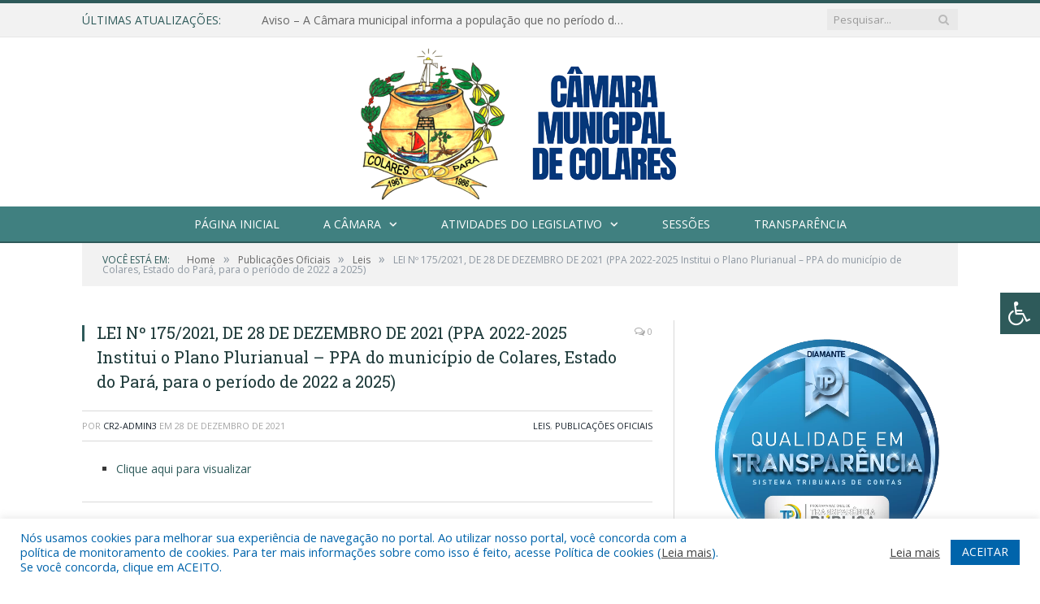

--- FILE ---
content_type: text/html; charset=UTF-8
request_url: https://camaradecolares.pa.gov.br/lei-no-175-2021-de-28-de-dezembro-de-2021-ppa-2022-2025-institui-o-plano-plurianual-ppa-do-municipio-de-colares-estado-do-para-para-o-periodo-de-2022-a-2025/
body_size: 15614
content:

<!DOCTYPE html>

<!--[if IE 8]> <html class="ie ie8" lang="pt-BR"> <![endif]-->
<!--[if IE 9]> <html class="ie ie9" lang="pt-BR"> <![endif]-->
<!--[if gt IE 9]><!--> <html lang="pt-BR"> <!--<![endif]-->

<head>


<meta charset="UTF-8" />


 
<meta name="viewport" content="width=device-width, initial-scale=1" />
<link rel="pingback" href="https://camaradecolares.pa.gov.br/xmlrpc.php" />
	
<link rel="shortcut icon" href="https://camarapreviapa.cr2.site/wp-content/uploads/2020/03/favicon-cr2.png" />	

<link rel="apple-touch-icon-precomposed" href="https://camarapreviapa.cr2.site/wp-content/uploads/2020/03/favicon-cr2.png" />
	
<meta name='robots' content='index, follow, max-image-preview:large, max-snippet:-1, max-video-preview:-1' />

	<!-- This site is optimized with the Yoast SEO plugin v25.5 - https://yoast.com/wordpress/plugins/seo/ -->
	<title>LEI Nº 175/2021, DE 28 DE DEZEMBRO DE 2021 (PPA 2022-2025 Institui o Plano Plurianual - PPA do município de Colares, Estado do Pará, para o período de 2022 a 2025) - Câmara Municipal de Colares</title>
	<link rel="canonical" href="https://camaradecolares.pa.gov.br/lei-no-175-2021-de-28-de-dezembro-de-2021-ppa-2022-2025-institui-o-plano-plurianual-ppa-do-municipio-de-colares-estado-do-para-para-o-periodo-de-2022-a-2025/" />
	<meta property="og:locale" content="pt_BR" />
	<meta property="og:type" content="article" />
	<meta property="og:title" content="LEI Nº 175/2021, DE 28 DE DEZEMBRO DE 2021 (PPA 2022-2025 Institui o Plano Plurianual - PPA do município de Colares, Estado do Pará, para o período de 2022 a 2025) - Câmara Municipal de Colares" />
	<meta property="og:description" content="Clique aqui para visualizar" />
	<meta property="og:url" content="https://camaradecolares.pa.gov.br/lei-no-175-2021-de-28-de-dezembro-de-2021-ppa-2022-2025-institui-o-plano-plurianual-ppa-do-municipio-de-colares-estado-do-para-para-o-periodo-de-2022-a-2025/" />
	<meta property="og:site_name" content="Câmara Municipal de Colares" />
	<meta property="article:published_time" content="2021-12-28T10:41:16+00:00" />
	<meta property="article:modified_time" content="2022-05-23T12:33:09+00:00" />
	<meta property="og:image" content="https://camaradecolares.pa.gov.br/wp-content/uploads/2022/04/Sem-imagem-colorido-CM-COLARES.png" />
	<meta property="og:image:width" content="1024" />
	<meta property="og:image:height" content="768" />
	<meta property="og:image:type" content="image/png" />
	<meta name="author" content="CR2-admin3" />
	<meta name="twitter:label1" content="Escrito por" />
	<meta name="twitter:data1" content="CR2-admin3" />
	<script type="application/ld+json" class="yoast-schema-graph">{"@context":"https://schema.org","@graph":[{"@type":"WebPage","@id":"https://camaradecolares.pa.gov.br/lei-no-175-2021-de-28-de-dezembro-de-2021-ppa-2022-2025-institui-o-plano-plurianual-ppa-do-municipio-de-colares-estado-do-para-para-o-periodo-de-2022-a-2025/","url":"https://camaradecolares.pa.gov.br/lei-no-175-2021-de-28-de-dezembro-de-2021-ppa-2022-2025-institui-o-plano-plurianual-ppa-do-municipio-de-colares-estado-do-para-para-o-periodo-de-2022-a-2025/","name":"LEI Nº 175/2021, DE 28 DE DEZEMBRO DE 2021 (PPA 2022-2025 Institui o Plano Plurianual - PPA do município de Colares, Estado do Pará, para o período de 2022 a 2025) - Câmara Municipal de Colares","isPartOf":{"@id":"https://camaradecolares.pa.gov.br/#website"},"datePublished":"2021-12-28T10:41:16+00:00","dateModified":"2022-05-23T12:33:09+00:00","author":{"@id":"https://camaradecolares.pa.gov.br/#/schema/person/3926a903815245d72a2058fcca2d22d3"},"inLanguage":"pt-BR","potentialAction":[{"@type":"ReadAction","target":["https://camaradecolares.pa.gov.br/lei-no-175-2021-de-28-de-dezembro-de-2021-ppa-2022-2025-institui-o-plano-plurianual-ppa-do-municipio-de-colares-estado-do-para-para-o-periodo-de-2022-a-2025/"]}]},{"@type":"WebSite","@id":"https://camaradecolares.pa.gov.br/#website","url":"https://camaradecolares.pa.gov.br/","name":"Câmara Municipal de Colares","description":"Site oficial da Câmara Municipal de Colares","potentialAction":[{"@type":"SearchAction","target":{"@type":"EntryPoint","urlTemplate":"https://camaradecolares.pa.gov.br/?s={search_term_string}"},"query-input":{"@type":"PropertyValueSpecification","valueRequired":true,"valueName":"search_term_string"}}],"inLanguage":"pt-BR"},{"@type":"Person","@id":"https://camaradecolares.pa.gov.br/#/schema/person/3926a903815245d72a2058fcca2d22d3","name":"CR2-admin3","image":{"@type":"ImageObject","inLanguage":"pt-BR","@id":"https://camaradecolares.pa.gov.br/#/schema/person/image/","url":"https://secure.gravatar.com/avatar/281ba2eb7b6ffab3db75ec19ad7628f812a0c1c8a4de4dcf9fa19dc2ebf6b988?s=96&d=mm&r=g","contentUrl":"https://secure.gravatar.com/avatar/281ba2eb7b6ffab3db75ec19ad7628f812a0c1c8a4de4dcf9fa19dc2ebf6b988?s=96&d=mm&r=g","caption":"CR2-admin3"},"url":"https://camaradecolares.pa.gov.br/author/cr2-admin3/"}]}</script>
	<!-- / Yoast SEO plugin. -->


<link rel='dns-prefetch' href='//maxcdn.bootstrapcdn.com' />
<link rel='dns-prefetch' href='//fonts.googleapis.com' />
<link rel="alternate" type="application/rss+xml" title="Feed para Câmara Municipal de Colares &raquo;" href="https://camaradecolares.pa.gov.br/feed/" />
<link rel="alternate" type="application/rss+xml" title="Feed de comentários para Câmara Municipal de Colares &raquo;" href="https://camaradecolares.pa.gov.br/comments/feed/" />
<link rel="alternate" title="oEmbed (JSON)" type="application/json+oembed" href="https://camaradecolares.pa.gov.br/wp-json/oembed/1.0/embed?url=https%3A%2F%2Fcamaradecolares.pa.gov.br%2Flei-no-175-2021-de-28-de-dezembro-de-2021-ppa-2022-2025-institui-o-plano-plurianual-ppa-do-municipio-de-colares-estado-do-para-para-o-periodo-de-2022-a-2025%2F" />
<link rel="alternate" title="oEmbed (XML)" type="text/xml+oembed" href="https://camaradecolares.pa.gov.br/wp-json/oembed/1.0/embed?url=https%3A%2F%2Fcamaradecolares.pa.gov.br%2Flei-no-175-2021-de-28-de-dezembro-de-2021-ppa-2022-2025-institui-o-plano-plurianual-ppa-do-municipio-de-colares-estado-do-para-para-o-periodo-de-2022-a-2025%2F&#038;format=xml" />
<style id='wp-img-auto-sizes-contain-inline-css' type='text/css'>
img:is([sizes=auto i],[sizes^="auto," i]){contain-intrinsic-size:3000px 1500px}
/*# sourceURL=wp-img-auto-sizes-contain-inline-css */
</style>
<style id='wp-emoji-styles-inline-css' type='text/css'>

	img.wp-smiley, img.emoji {
		display: inline !important;
		border: none !important;
		box-shadow: none !important;
		height: 1em !important;
		width: 1em !important;
		margin: 0 0.07em !important;
		vertical-align: -0.1em !important;
		background: none !important;
		padding: 0 !important;
	}
/*# sourceURL=wp-emoji-styles-inline-css */
</style>
<style id='wp-block-library-inline-css' type='text/css'>
:root{--wp-block-synced-color:#7a00df;--wp-block-synced-color--rgb:122,0,223;--wp-bound-block-color:var(--wp-block-synced-color);--wp-editor-canvas-background:#ddd;--wp-admin-theme-color:#007cba;--wp-admin-theme-color--rgb:0,124,186;--wp-admin-theme-color-darker-10:#006ba1;--wp-admin-theme-color-darker-10--rgb:0,107,160.5;--wp-admin-theme-color-darker-20:#005a87;--wp-admin-theme-color-darker-20--rgb:0,90,135;--wp-admin-border-width-focus:2px}@media (min-resolution:192dpi){:root{--wp-admin-border-width-focus:1.5px}}.wp-element-button{cursor:pointer}:root .has-very-light-gray-background-color{background-color:#eee}:root .has-very-dark-gray-background-color{background-color:#313131}:root .has-very-light-gray-color{color:#eee}:root .has-very-dark-gray-color{color:#313131}:root .has-vivid-green-cyan-to-vivid-cyan-blue-gradient-background{background:linear-gradient(135deg,#00d084,#0693e3)}:root .has-purple-crush-gradient-background{background:linear-gradient(135deg,#34e2e4,#4721fb 50%,#ab1dfe)}:root .has-hazy-dawn-gradient-background{background:linear-gradient(135deg,#faaca8,#dad0ec)}:root .has-subdued-olive-gradient-background{background:linear-gradient(135deg,#fafae1,#67a671)}:root .has-atomic-cream-gradient-background{background:linear-gradient(135deg,#fdd79a,#004a59)}:root .has-nightshade-gradient-background{background:linear-gradient(135deg,#330968,#31cdcf)}:root .has-midnight-gradient-background{background:linear-gradient(135deg,#020381,#2874fc)}:root{--wp--preset--font-size--normal:16px;--wp--preset--font-size--huge:42px}.has-regular-font-size{font-size:1em}.has-larger-font-size{font-size:2.625em}.has-normal-font-size{font-size:var(--wp--preset--font-size--normal)}.has-huge-font-size{font-size:var(--wp--preset--font-size--huge)}.has-text-align-center{text-align:center}.has-text-align-left{text-align:left}.has-text-align-right{text-align:right}.has-fit-text{white-space:nowrap!important}#end-resizable-editor-section{display:none}.aligncenter{clear:both}.items-justified-left{justify-content:flex-start}.items-justified-center{justify-content:center}.items-justified-right{justify-content:flex-end}.items-justified-space-between{justify-content:space-between}.screen-reader-text{border:0;clip-path:inset(50%);height:1px;margin:-1px;overflow:hidden;padding:0;position:absolute;width:1px;word-wrap:normal!important}.screen-reader-text:focus{background-color:#ddd;clip-path:none;color:#444;display:block;font-size:1em;height:auto;left:5px;line-height:normal;padding:15px 23px 14px;text-decoration:none;top:5px;width:auto;z-index:100000}html :where(.has-border-color){border-style:solid}html :where([style*=border-top-color]){border-top-style:solid}html :where([style*=border-right-color]){border-right-style:solid}html :where([style*=border-bottom-color]){border-bottom-style:solid}html :where([style*=border-left-color]){border-left-style:solid}html :where([style*=border-width]){border-style:solid}html :where([style*=border-top-width]){border-top-style:solid}html :where([style*=border-right-width]){border-right-style:solid}html :where([style*=border-bottom-width]){border-bottom-style:solid}html :where([style*=border-left-width]){border-left-style:solid}html :where(img[class*=wp-image-]){height:auto;max-width:100%}:where(figure){margin:0 0 1em}html :where(.is-position-sticky){--wp-admin--admin-bar--position-offset:var(--wp-admin--admin-bar--height,0px)}@media screen and (max-width:600px){html :where(.is-position-sticky){--wp-admin--admin-bar--position-offset:0px}}
/*wp_block_styles_on_demand_placeholder:696c50e5ef722*/
/*# sourceURL=wp-block-library-inline-css */
</style>
<style id='classic-theme-styles-inline-css' type='text/css'>
/*! This file is auto-generated */
.wp-block-button__link{color:#fff;background-color:#32373c;border-radius:9999px;box-shadow:none;text-decoration:none;padding:calc(.667em + 2px) calc(1.333em + 2px);font-size:1.125em}.wp-block-file__button{background:#32373c;color:#fff;text-decoration:none}
/*# sourceURL=/wp-includes/css/classic-themes.min.css */
</style>
<link rel='stylesheet' id='cookie-law-info-css' href='https://camaradecolares.pa.gov.br/wp-content/plugins/cookie-law-info/legacy/public/css/cookie-law-info-public.css?ver=3.3.1' type='text/css' media='all' />
<link rel='stylesheet' id='cookie-law-info-gdpr-css' href='https://camaradecolares.pa.gov.br/wp-content/plugins/cookie-law-info/legacy/public/css/cookie-law-info-gdpr.css?ver=3.3.1' type='text/css' media='all' />
<link rel='stylesheet' id='page-list-style-css' href='https://camaradecolares.pa.gov.br/wp-content/plugins/page-list/css/page-list.css?ver=5.7' type='text/css' media='all' />
<link rel='stylesheet' id='fontawsome-css' href='//maxcdn.bootstrapcdn.com/font-awesome/4.6.3/css/font-awesome.min.css?ver=1.0.5' type='text/css' media='all' />
<link rel='stylesheet' id='sogo_accessibility-css' href='https://camaradecolares.pa.gov.br/wp-content/plugins/sogo-accessibility/public/css/sogo-accessibility-public.css?ver=1.0.5' type='text/css' media='all' />
<link rel='stylesheet' id='wp-polls-css' href='https://camaradecolares.pa.gov.br/wp-content/plugins/wp-polls/polls-css.css?ver=2.77.3' type='text/css' media='all' />
<style id='wp-polls-inline-css' type='text/css'>
.wp-polls .pollbar {
	margin: 1px;
	font-size: 6px;
	line-height: 8px;
	height: 8px;
	background-image: url('https://camaradecolares.pa.gov.br/wp-content/plugins/wp-polls/images/default/pollbg.gif');
	border: 1px solid #c8c8c8;
}

/*# sourceURL=wp-polls-inline-css */
</style>
<link rel='stylesheet' id='smartmag-fonts-css' href='https://fonts.googleapis.com/css?family=Open+Sans:400,400Italic,600,700|Roboto+Slab|Merriweather:300italic&#038;subset' type='text/css' media='all' />
<link rel='stylesheet' id='smartmag-core-css' href='https://camaradecolares.pa.gov.br/wp-content/themes/cr2-v3/style.css?ver=2.6.1' type='text/css' media='all' />
<link rel='stylesheet' id='smartmag-responsive-css' href='https://camaradecolares.pa.gov.br/wp-content/themes/cr2-v3/css/responsive.css?ver=2.6.1' type='text/css' media='all' />
<link rel='stylesheet' id='pretty-photo-css' href='https://camaradecolares.pa.gov.br/wp-content/themes/cr2-v3/css/prettyPhoto.css?ver=2.6.1' type='text/css' media='all' />
<link rel='stylesheet' id='smartmag-font-awesome-css' href='https://camaradecolares.pa.gov.br/wp-content/themes/cr2-v3/css/fontawesome/css/font-awesome.min.css?ver=2.6.1' type='text/css' media='all' />
<link rel='stylesheet' id='custom-css-css' href='https://camaradecolares.pa.gov.br/?bunyad_custom_css=1&#038;ver=6.9' type='text/css' media='all' />
<script type="text/javascript" src="https://camaradecolares.pa.gov.br/wp-includes/js/jquery/jquery.min.js?ver=3.7.1" id="jquery-core-js"></script>
<script type="text/javascript" src="https://camaradecolares.pa.gov.br/wp-includes/js/jquery/jquery-migrate.min.js?ver=3.4.1" id="jquery-migrate-js"></script>
<script type="text/javascript" id="cookie-law-info-js-extra">
/* <![CDATA[ */
var Cli_Data = {"nn_cookie_ids":[],"cookielist":[],"non_necessary_cookies":[],"ccpaEnabled":"","ccpaRegionBased":"","ccpaBarEnabled":"","strictlyEnabled":["necessary","obligatoire"],"ccpaType":"gdpr","js_blocking":"1","custom_integration":"","triggerDomRefresh":"","secure_cookies":""};
var cli_cookiebar_settings = {"animate_speed_hide":"500","animate_speed_show":"500","background":"#FFF","border":"#b1a6a6c2","border_on":"","button_1_button_colour":"#61a229","button_1_button_hover":"#4e8221","button_1_link_colour":"#fff","button_1_as_button":"1","button_1_new_win":"","button_2_button_colour":"#333","button_2_button_hover":"#292929","button_2_link_colour":"#444","button_2_as_button":"","button_2_hidebar":"","button_3_button_colour":"#dedfe0","button_3_button_hover":"#b2b2b3","button_3_link_colour":"#333333","button_3_as_button":"1","button_3_new_win":"","button_4_button_colour":"#dedfe0","button_4_button_hover":"#b2b2b3","button_4_link_colour":"#333333","button_4_as_button":"1","button_7_button_colour":"#0064ab","button_7_button_hover":"#005089","button_7_link_colour":"#fff","button_7_as_button":"1","button_7_new_win":"","font_family":"inherit","header_fix":"","notify_animate_hide":"1","notify_animate_show":"","notify_div_id":"#cookie-law-info-bar","notify_position_horizontal":"right","notify_position_vertical":"bottom","scroll_close":"","scroll_close_reload":"","accept_close_reload":"","reject_close_reload":"","showagain_tab":"","showagain_background":"#fff","showagain_border":"#000","showagain_div_id":"#cookie-law-info-again","showagain_x_position":"100px","text":"#0064ab","show_once_yn":"","show_once":"10000","logging_on":"","as_popup":"","popup_overlay":"1","bar_heading_text":"","cookie_bar_as":"banner","popup_showagain_position":"bottom-right","widget_position":"left"};
var log_object = {"ajax_url":"https://camaradecolares.pa.gov.br/wp-admin/admin-ajax.php"};
//# sourceURL=cookie-law-info-js-extra
/* ]]> */
</script>
<script type="text/javascript" src="https://camaradecolares.pa.gov.br/wp-content/plugins/cookie-law-info/legacy/public/js/cookie-law-info-public.js?ver=3.3.1" id="cookie-law-info-js"></script>
<script type="text/javascript" src="https://camaradecolares.pa.gov.br/wp-content/themes/cr2-v3/js/jquery.prettyPhoto.js?ver=6.9" id="pretty-photo-smartmag-js"></script>
<script type="text/javascript" src="https://camaradecolares.pa.gov.br/wp-content/plugins/maxbuttons-pro-2.5.1/js/maxbuttons.js?ver=6.9" id="maxbuttons-js-js"></script>
<link rel="https://api.w.org/" href="https://camaradecolares.pa.gov.br/wp-json/" /><link rel="alternate" title="JSON" type="application/json" href="https://camaradecolares.pa.gov.br/wp-json/wp/v2/posts/2487" /><link rel="EditURI" type="application/rsd+xml" title="RSD" href="https://camaradecolares.pa.gov.br/xmlrpc.php?rsd" />
<meta name="generator" content="WordPress 6.9" />
<link rel='shortlink' href='https://camaradecolares.pa.gov.br/?p=2487' />
	<style>.main-featured .row { opacity: 1; }.no-display {
    will-change: opacity;
    opacity: 1;
}</style>
<!--[if lt IE 9]>
<script src="https://camaradecolares.pa.gov.br/wp-content/themes/cr2-v3/js/html5.js" type="text/javascript"></script>
<![endif]-->

</head>


<body data-rsssl=1 class="wp-singular post-template-default single single-post postid-2487 single-format-standard wp-theme-cr2-v3 page-builder right-sidebar full has-nav-dark has-nav-full">

<div class="main-wrap">

	
	
	<div class="top-bar">

		<div class="wrap">
			<section class="top-bar-content cf">
			
								<div class="trending-ticker">
					<span class="heading">Últimas atualizações:</span>

					<ul>
												
												
							<li><a href="https://camaradecolares.pa.gov.br/aviso-a-camara-municipal-informa-a-populacao-que-no-periodo-de-22-a-31-de-dezembro-o-horario-de-funcionamento-sera-excepcionalmente-das-8h-as-11h/" title="Aviso &#8211; A Câmara municipal informa a população que no período de 22 a 31 de dezembro, o horário de funcionamento será excepcionalmente das 8h às 11H">Aviso &#8211; A Câmara municipal informa a população que no período de 22 a 31 de dezembro, o horário de funcionamento será excepcionalmente das 8h às 11H</a></li>
						
												
							<li><a href="https://camaradecolares.pa.gov.br/emerson-augusto-barata-ferreira/" title="Emerson Augusto Barata Ferreira">Emerson Augusto Barata Ferreira</a></li>
						
												
							<li><a href="https://camaradecolares.pa.gov.br/vanize-sales-soeiro-2/" title="Vanize Sales Soeiro">Vanize Sales Soeiro</a></li>
						
												
							<li><a href="https://camaradecolares.pa.gov.br/jideon-soares-do-nascimento/" title="Jideon Soares do Nascimento">Jideon Soares do Nascimento</a></li>
						
												
							<li><a href="https://camaradecolares.pa.gov.br/wladimir-conceicao-costa-2/" title="Wladimir Conceição Costa">Wladimir Conceição Costa</a></li>
						
												
							<li><a href="https://camaradecolares.pa.gov.br/renan-magalhaes-da-silva/" title="Renan Magalhães da Silva">Renan Magalhães da Silva</a></li>
						
												
							<li><a href="https://camaradecolares.pa.gov.br/marcos-jorge-siqueira-dos-santos-2/" title="Marcos Jorge Siqueira dos Santos">Marcos Jorge Siqueira dos Santos</a></li>
						
												
							<li><a href="https://camaradecolares.pa.gov.br/elson-monteiro-palheta/" title="Elson Monteiro Palheta">Elson Monteiro Palheta</a></li>
						
												
											</ul>
				</div>
				
									
					
		<div class="search">
			<form role="search" action="https://camaradecolares.pa.gov.br/" method="get">
				<input type="text" name="s" class="query" value="" placeholder="Pesquisar..."/>
				<button class="search-button" type="submit"><i class="fa fa-search"></i></button>
			</form>
		</div> <!-- .search -->					
				
								
			</section>
		</div>
		
	</div>
	
	<div id="main-head" class="main-head">
		
		<div class="wrap">
			
			
			<header class="centered">
			
				<div class="title">
							<a href="https://camaradecolares.pa.gov.br/" title="Câmara Municipal de Colares" rel="home" class">
		
														
								
				<img src="https://camaradecolares.pa.gov.br/wp-content/uploads/2025/05/criacao-logo-camara-2025.png" class="logo-image" alt="Câmara Municipal de Colares"  />
					 
						
		</a>				</div>
				
								
			</header>
				
							
		</div>
		
		
<div class="navigation-wrap cf" data-sticky-nav="1" data-sticky-type="normal">

	<nav class="navigation cf nav-center nav-full nav-dark">
	
		<div class="wrap">
		
			<div class="mobile" data-type="classic" data-search="1">
				<a href="#" class="selected">
					<span class="text">Menu</span><span class="current"></span> <i class="hamburger fa fa-bars"></i>
				</a>
			</div>
			
			<div class="menu-novo-menu-container"><ul id="menu-novo-menu" class="menu accessibility_menu"><li id="menu-item-2258" class="menu-item menu-item-type-post_type menu-item-object-page menu-item-home menu-item-2258"><a href="https://camaradecolares.pa.gov.br/">Página Inicial</a></li>
<li id="menu-item-837" class="menu-item menu-item-type-post_type menu-item-object-page menu-item-has-children menu-item-837"><a href="https://camaradecolares.pa.gov.br/a-camara/">A Câmara</a>
<ul class="sub-menu">
	<li id="menu-item-10021" class="menu-item menu-item-type-custom menu-item-object-custom menu-item-10021"><a target="_blank" href="https://www.portalcr2.com.br/agenda-externa/agenda-cm-colares">Agenda do Presidente</a></li>
	<li id="menu-item-10019" class="menu-item menu-item-type-custom menu-item-object-custom menu-item-10019"><a target="_blank" href="https://www.portalcr2.com.br/comissoes/comissoes-cm-colares">Comissões</a></li>
	<li id="menu-item-10018" class="menu-item menu-item-type-custom menu-item-object-custom menu-item-10018"><a target="_blank" href="https://www.portalcr2.com.br/estrutura-camara/-cm-colares">Estrutura Organizacional</a></li>
	<li id="menu-item-10020" class="menu-item menu-item-type-custom menu-item-object-custom menu-item-10020"><a target="_blank" href="https://www.portalcr2.com.br/mesa-diretora/mesa-diretora-cm-colares">Mesa Diretora</a></li>
	<li id="menu-item-10017" class="menu-item menu-item-type-custom menu-item-object-custom menu-item-10017"><a target="_blank" href="https://www.portalcr2.com.br/estrutura-camara/-cm-colares">Regimento Interno</a></li>
	<li id="menu-item-10016" class="menu-item menu-item-type-custom menu-item-object-custom menu-item-10016"><a target="_blank" href="https://www.portalcr2.com.br/parlamentares/parlamentares-cm-colares">Vereadores(as)</a></li>
</ul>
</li>
<li id="menu-item-10011" class="menu-item menu-item-type-custom menu-item-object-custom menu-item-has-children menu-item-10011"><a href="#">Atividades do Legislativo</a>
<ul class="sub-menu">
	<li id="menu-item-10012" class="menu-item menu-item-type-custom menu-item-object-custom menu-item-10012"><a target="_blank" href="https://www.portalcr2.com.br/documento-administrativo/documentos-admin-cm-colares">Documentos Administrativos</a></li>
	<li id="menu-item-10013" class="menu-item menu-item-type-custom menu-item-object-custom menu-item-10013"><a target="_blank" href="https://www.portalcr2.com.br/materias-legislativas/materias-legislativas-cm-colares">Matérias Legislativas</a></li>
	<li id="menu-item-10014" class="menu-item menu-item-type-custom menu-item-object-custom menu-item-10014"><a target="_blank" href="https://www.portalcr2.com.br/normas-juridicas/normas-juridicas-cm-colares">Normas Jurídicas</a></li>
</ul>
</li>
<li id="menu-item-10015" class="menu-item menu-item-type-custom menu-item-object-custom menu-item-10015"><a target="_blank" href="https://www.portalcr2.com.br/sessoes/sessoes-cm-colares">Sessões</a></li>
<li id="menu-item-1355" class="menu-item menu-item-type-post_type menu-item-object-page menu-item-1355"><a href="https://camaradecolares.pa.gov.br/portal-da-transparencia/">Transparência</a></li>
</ul></div>			
						
				<div class="mobile-menu-container"><ul id="menu-novo-menu-1" class="menu mobile-menu accessibility_menu"><li class="menu-item menu-item-type-post_type menu-item-object-page menu-item-home menu-item-2258"><a href="https://camaradecolares.pa.gov.br/">Página Inicial</a></li>
<li class="menu-item menu-item-type-post_type menu-item-object-page menu-item-has-children menu-item-837"><a href="https://camaradecolares.pa.gov.br/a-camara/">A Câmara</a>
<ul class="sub-menu">
	<li class="menu-item menu-item-type-custom menu-item-object-custom menu-item-10021"><a target="_blank" href="https://www.portalcr2.com.br/agenda-externa/agenda-cm-colares">Agenda do Presidente</a></li>
	<li class="menu-item menu-item-type-custom menu-item-object-custom menu-item-10019"><a target="_blank" href="https://www.portalcr2.com.br/comissoes/comissoes-cm-colares">Comissões</a></li>
	<li class="menu-item menu-item-type-custom menu-item-object-custom menu-item-10018"><a target="_blank" href="https://www.portalcr2.com.br/estrutura-camara/-cm-colares">Estrutura Organizacional</a></li>
	<li class="menu-item menu-item-type-custom menu-item-object-custom menu-item-10020"><a target="_blank" href="https://www.portalcr2.com.br/mesa-diretora/mesa-diretora-cm-colares">Mesa Diretora</a></li>
	<li class="menu-item menu-item-type-custom menu-item-object-custom menu-item-10017"><a target="_blank" href="https://www.portalcr2.com.br/estrutura-camara/-cm-colares">Regimento Interno</a></li>
	<li class="menu-item menu-item-type-custom menu-item-object-custom menu-item-10016"><a target="_blank" href="https://www.portalcr2.com.br/parlamentares/parlamentares-cm-colares">Vereadores(as)</a></li>
</ul>
</li>
<li class="menu-item menu-item-type-custom menu-item-object-custom menu-item-has-children menu-item-10011"><a href="#">Atividades do Legislativo</a>
<ul class="sub-menu">
	<li class="menu-item menu-item-type-custom menu-item-object-custom menu-item-10012"><a target="_blank" href="https://www.portalcr2.com.br/documento-administrativo/documentos-admin-cm-colares">Documentos Administrativos</a></li>
	<li class="menu-item menu-item-type-custom menu-item-object-custom menu-item-10013"><a target="_blank" href="https://www.portalcr2.com.br/materias-legislativas/materias-legislativas-cm-colares">Matérias Legislativas</a></li>
	<li class="menu-item menu-item-type-custom menu-item-object-custom menu-item-10014"><a target="_blank" href="https://www.portalcr2.com.br/normas-juridicas/normas-juridicas-cm-colares">Normas Jurídicas</a></li>
</ul>
</li>
<li class="menu-item menu-item-type-custom menu-item-object-custom menu-item-10015"><a target="_blank" href="https://www.portalcr2.com.br/sessoes/sessoes-cm-colares">Sessões</a></li>
<li class="menu-item menu-item-type-post_type menu-item-object-page menu-item-1355"><a href="https://camaradecolares.pa.gov.br/portal-da-transparencia/">Transparência</a></li>
</ul></div>			
				
		</div>
		
	</nav>

		
</div>		
		 
		
	</div>	
	<div class="breadcrumbs-wrap">
		
		<div class="wrap">
		<div class="breadcrumbs"><span class="location">Você está em:</span><span itemscope itemtype="http://data-vocabulary.org/Breadcrumb"><a itemprop="url" href="https://camaradecolares.pa.gov.br/"><span itemprop="title">Home</span></a></span><span class="delim">&raquo;</span><span itemscope itemtype="http://data-vocabulary.org/Breadcrumb"><a itemprop="url"  href="https://camaradecolares.pa.gov.br/c/publicacoes/"><span itemprop="title">Publicações Oficiais</span></a></span><span class="delim">&raquo;</span><span itemscope itemtype="http://data-vocabulary.org/Breadcrumb"><a itemprop="url"  href="https://camaradecolares.pa.gov.br/c/publicacoes/leis/"><span itemprop="title">Leis</span></a></span><span class="delim">&raquo;</span><span class="current">LEI Nº 175/2021, DE 28 DE DEZEMBRO DE 2021 (PPA 2022-2025 Institui o Plano Plurianual &#8211; PPA do município de Colares, Estado do Pará, para o período de 2022  a 2025)</span></div>		</div>
		
	</div>


<div class="main wrap cf">

		
	<div class="row">
	
		<div class="col-8 main-content">
		
				
				
<article id="post-2487" class="post-2487 post type-post status-publish format-standard category-leis category-publicacoes" itemscope itemtype="http://schema.org/Article">
	
	<header class="post-header cf">
	
			

		
		
				<div class="heading cf">
				
			<h1 class="post-title item fn" itemprop="name headline">
			LEI Nº 175/2021, DE 28 DE DEZEMBRO DE 2021 (PPA 2022-2025 Institui o Plano Plurianual &#8211; PPA do município de Colares, Estado do Pará, para o período de 2022  a 2025)			</h1>
			
			<a href="https://camaradecolares.pa.gov.br/lei-no-175-2021-de-28-de-dezembro-de-2021-ppa-2022-2025-institui-o-plano-plurianual-ppa-do-municipio-de-colares-estado-do-para-para-o-periodo-de-2022-a-2025/#respond" class="comments"><i class="fa fa-comments-o"></i> 0</a>
		
		</div>

		<div class="post-meta cf">
			<span class="posted-by">Por 
				<span class="reviewer" itemprop="author"><a href="https://camaradecolares.pa.gov.br/author/cr2-admin3/" title="Posts de CR2-admin3" rel="author">CR2-admin3</a></span>
			</span>
			 
			<span class="posted-on">em				<span class="dtreviewed">
					<time class="value-title" datetime="2021-12-28T07:41:16-03:00" title="2021-12-28" itemprop="datePublished">28 de dezembro de 2021</time>
				</span>
			</span>
			
			<span class="cats"><a href="https://camaradecolares.pa.gov.br/c/publicacoes/leis/" rel="category tag">Leis</a>, <a href="https://camaradecolares.pa.gov.br/c/publicacoes/" rel="category tag">Publicações Oficiais</a></span>
				
		</div>		
			
	</header><!-- .post-header -->

	

	<div class="post-container cf">
	
		<div class="post-content-right">
			<div class="post-content description " itemprop="articleBody">
	
					
				
		<ul>
<li><a href="https://camaradecolares.pa.gov.br/wp-content/uploads/2021/12/ppa-2022-a-2025.pdf" target="_blank" rel="noopener">Clique aqui para visualizar</a></li>
</ul>

		
				
				
			</div><!-- .post-content -->
		</div>
		
	</div>
	
	
	
	
	<div class="post-share">
		<span class="text">Compartilhar:</span>
		
		<span class="share-links">

			<a href="http://twitter.com/home?status=https%3A%2F%2Fcamaradecolares.pa.gov.br%2Flei-no-175-2021-de-28-de-dezembro-de-2021-ppa-2022-2025-institui-o-plano-plurianual-ppa-do-municipio-de-colares-estado-do-para-para-o-periodo-de-2022-a-2025%2F" class="fa fa-twitter" title="Tweet isso">
				<span class="visuallyhidden">Twitter</span></a>
				
			<a href="http://www.facebook.com/sharer.php?u=https%3A%2F%2Fcamaradecolares.pa.gov.br%2Flei-no-175-2021-de-28-de-dezembro-de-2021-ppa-2022-2025-institui-o-plano-plurianual-ppa-do-municipio-de-colares-estado-do-para-para-o-periodo-de-2022-a-2025%2F" class="fa fa-facebook" title="Compartilhar no Facebook">
				<span class="visuallyhidden">Facebook</span></a>
				
			<a href="http://plus.google.com/share?url=https%3A%2F%2Fcamaradecolares.pa.gov.br%2Flei-no-175-2021-de-28-de-dezembro-de-2021-ppa-2022-2025-institui-o-plano-plurianual-ppa-do-municipio-de-colares-estado-do-para-para-o-periodo-de-2022-a-2025%2F" class="fa fa-google-plus" title="Compartilhar no Google+">
				<span class="visuallyhidden">Google+</span></a>
				
			<a href="http://pinterest.com/pin/create/button/?url=https%3A%2F%2Fcamaradecolares.pa.gov.br%2Flei-no-175-2021-de-28-de-dezembro-de-2021-ppa-2022-2025-institui-o-plano-plurianual-ppa-do-municipio-de-colares-estado-do-para-para-o-periodo-de-2022-a-2025%2F&amp;media=" class="fa fa-pinterest"
				title="Compartilhar no Pinterest">
				<span class="visuallyhidden">Pinterest</span></a>
				
			<a href="http://www.linkedin.com/shareArticle?mini=true&amp;url=https%3A%2F%2Fcamaradecolares.pa.gov.br%2Flei-no-175-2021-de-28-de-dezembro-de-2021-ppa-2022-2025-institui-o-plano-plurianual-ppa-do-municipio-de-colares-estado-do-para-para-o-periodo-de-2022-a-2025%2F" class="fa fa-linkedin" title="Compartilhar no LinkedIn">
				<span class="visuallyhidden">LinkedIn</span></a>
				
			<a href="http://www.tumblr.com/share/link?url=https%3A%2F%2Fcamaradecolares.pa.gov.br%2Flei-no-175-2021-de-28-de-dezembro-de-2021-ppa-2022-2025-institui-o-plano-plurianual-ppa-do-municipio-de-colares-estado-do-para-para-o-periodo-de-2022-a-2025%2F&amp;name=LEI+N%C2%BA+175%2F2021%2C+DE+28+DE+DEZEMBRO+DE+2021+%28PPA+2022-2025+Institui+o+Plano+Plurianual+%26%238211%3B+PPA+do+munic%C3%ADpio+de+Colares%2C+Estado+do+Par%C3%A1%2C+para+o+per%C3%ADodo+de+2022++a+2025%29" class="fa fa-tumblr"
				title="Compartilhar no Tymblr">
				<span class="visuallyhidden">Tumblr</span></a>
				
			<a href="mailto:?subject=LEI%20N%C2%BA%20175%2F2021%2C%20DE%2028%20DE%20DEZEMBRO%20DE%202021%20%28PPA%202022-2025%20Institui%20o%20Plano%20Plurianual%20%26%238211%3B%20PPA%20do%20munic%C3%ADpio%20de%20Colares%2C%20Estado%20do%20Par%C3%A1%2C%20para%20o%20per%C3%ADodo%20de%202022%20%20a%202025%29&amp;body=https%3A%2F%2Fcamaradecolares.pa.gov.br%2Flei-no-175-2021-de-28-de-dezembro-de-2021-ppa-2022-2025-institui-o-plano-plurianual-ppa-do-municipio-de-colares-estado-do-para-para-o-periodo-de-2022-a-2025%2F" class="fa fa-envelope-o"
				title="Compartilhar via Email">
				<span class="visuallyhidden">Email</span></a>
			
		</span>
	</div>
	
		
</article>




	
	<section class="related-posts">
		<h3 class="section-head">Conteúdo relacionado</h3> 
		<ul class="highlights-box three-col related-posts">
		
				
			<li class="highlights column one-third">
				
				<article>
						
					<a href="https://camaradecolares.pa.gov.br/termo-de-posse-da-vereadora-suplente-eleita-vanize-sales-soeiro/" title="Termo de Posse da Vereadora Suplente Eleita Vanize Sales Soeiro" class="image-link">
							
											</a>
					
										
					<h2><a href="https://camaradecolares.pa.gov.br/termo-de-posse-da-vereadora-suplente-eleita-vanize-sales-soeiro/" title="Termo de Posse da Vereadora Suplente Eleita Vanize Sales Soeiro">Termo de Posse da Vereadora Suplente Eleita Vanize Sales Soeiro</a></h2>
					
										
				</article>
			</li>
			
				
			<li class="highlights column one-third">
				
				<article>
						
					<a href="https://camaradecolares.pa.gov.br/renuncia-de-mandato-lilianny-rodrigues-de-oliveira/" title="Renúncia de Mandato &#8211; Lilianny Rodrigues de Oliveira" class="image-link">
							
											</a>
					
										
					<h2><a href="https://camaradecolares.pa.gov.br/renuncia-de-mandato-lilianny-rodrigues-de-oliveira/" title="Renúncia de Mandato &#8211; Lilianny Rodrigues de Oliveira">Renúncia de Mandato &#8211; Lilianny Rodrigues de Oliveira</a></h2>
					
										
				</article>
			</li>
			
				
			<li class="highlights column one-third">
				
				<article>
						
					<a href="https://camaradecolares.pa.gov.br/lei-no-198-2024-de-10-de-janeiro-de-2024-loa-2024-estima-a-receita-e-fixa-a-despesa-do-municipio-de-colares-estado-do-para-para-o-exercicio-financeiro-de-2024-e-da-outras-providencias/" title="LEI Nº 199/2024, DE 10 DE JANEIRO DE 2024 (LOA 2024 &#8211; Estima a Receita e Fixa a Despesa do Município de Colares, Estado do Pará para o Exercício Financeiro de 2024, e Dá Outras Providências)" class="image-link">
							
											</a>
					
										
					<h2><a href="https://camaradecolares.pa.gov.br/lei-no-198-2024-de-10-de-janeiro-de-2024-loa-2024-estima-a-receita-e-fixa-a-despesa-do-municipio-de-colares-estado-do-para-para-o-exercicio-financeiro-de-2024-e-da-outras-providencias/" title="LEI Nº 199/2024, DE 10 DE JANEIRO DE 2024 (LOA 2024 &#8211; Estima a Receita e Fixa a Despesa do Município de Colares, Estado do Pará para o Exercício Financeiro de 2024, e Dá Outras Providências)">LEI Nº 199/2024, DE 10 DE JANEIRO DE 2024 (LOA 2024 &#8211; Estima a Receita e Fixa a Despesa do Município de Colares, Estado do Pará para o Exercício Financeiro de 2024, e Dá Outras Providências)</a></h2>
					
										
				</article>
			</li>
			
				</ul>
	</section>

	
				<div class="comments">
				
	
	<div id="comments">

			<p class="nocomments">Os comentários estão fechados.</p>
		
	
	
	</div><!-- #comments -->
				</div>
	
				
		</div>
		
		
			
		
		
		<aside class="col-4 sidebar" data-sticky="1">
			<ul>
			
			<li id="custom_html-2" class="widget_text widget widget_custom_html"><div class="textwidget custom-html-widget"><a href="https://cr2.co/programa-nacional-de-transparencia-publica/" target="_blank" rel="noopener"><img class="aligncenter " src="https://cr2.co/wp-content/uploads/selo_diamante.png" alt="Programa Nacional de Transparência Pública" width="310" height="310"   /></a></div></li>
<li id="search-2" class="widget widget_search"><h3 class="widgettitle">NÃO ENCONTROU O QUE QUERIA?</h3><form role="search" method="get" class="search-form" action="https://camaradecolares.pa.gov.br/">
				<label>
					<span class="screen-reader-text">Pesquisar por:</span>
					<input type="search" class="search-field" placeholder="Pesquisar &hellip;" value="" name="s" />
				</label>
				<input type="submit" class="search-submit" value="Pesquisar" />
			</form></li>
<li id="text-11" class="widget widget_text">			<div class="textwidget"><p><center><br />
<a href="https://www.facebook.com/profile.php?id=61574225107716" target="_blank" rel="noopener"><img loading="lazy" decoding="async" class="aligncenter wp-image-10047 size-full" src="https://camaradecolares.pa.gov.br/wp-content/uploads/2025/03/Logo-facebook.png" alt="" width="301" height="96" /></a><br />
<a href="https://www.youtube.com/channel/UCGVYXNjoDs6-DOvdDvE7JMw" target="_blank" rel="noopener"><img loading="lazy" decoding="async" class="aligncenter wp-image-9345 size-full" src="https://camaradecolares.pa.gov.br/wp-content/uploads/2023/11/Transmissoes-de-Sessoes.png" alt="" width="1122" height="360" srcset="https://camaradecolares.pa.gov.br/wp-content/uploads/2023/11/Transmissoes-de-Sessoes.png 1122w, https://camaradecolares.pa.gov.br/wp-content/uploads/2023/11/Transmissoes-de-Sessoes-300x96.png 300w, https://camaradecolares.pa.gov.br/wp-content/uploads/2023/11/Transmissoes-de-Sessoes-1024x329.png 1024w, https://camaradecolares.pa.gov.br/wp-content/uploads/2023/11/Transmissoes-de-Sessoes-768x246.png 768w" sizes="auto, (max-width: 1122px) 100vw, 1122px" /></a></center></p>
</div>
		</li>
<li id="custom_html-3" class="widget_text widget widget_custom_html"><div class="textwidget custom-html-widget"><a href="https://cr2transparencia.com.br/radar" target="_blank" rel="noopener">
    <img src="https://cr2transparencia.com.br/imgs/logoRadar.png" alt="Radar" style="width:100%; height:auto; display:block;">
</a>
<br></div></li>
	
			</ul>
		</aside>
		
		
	</div> <!-- .row -->
		
	
</div> <!-- .main -->


		
	<footer class="main-footer">
	
			<div class="wrap">
		
					<ul class="widgets row cf">
				<li class="widget col-4 widget_text"><h3 class="widgettitle">Câmara de Colares</h3>			<div class="textwidget"><p>Endereço: Rua Dr. Justo Chermont, SN – Centro<br />
CEP: 68785-000<br />
E-mail: camaramunicipaldecolarescmc@gmail.com<br />
Fone: (91) 98605-7129<br />
Horário de Atendimento: De 08:00h às 13:00h</p>
</div>
		</li>
		<li class="widget col-4 widget_recent_entries">
		<h3 class="widgettitle">Últimas publicações</h3>
		<ul>
											<li>
					<a href="https://camaradecolares.pa.gov.br/aviso-a-camara-municipal-informa-a-populacao-que-no-periodo-de-22-a-31-de-dezembro-o-horario-de-funcionamento-sera-excepcionalmente-das-8h-as-11h/">Aviso &#8211; A Câmara municipal informa a população que no período de 22 a 31 de dezembro, o horário de funcionamento será excepcionalmente das 8h às 11H</a>
											<span class="post-date">23 de dezembro de 2025</span>
									</li>
											<li>
					<a href="https://camaradecolares.pa.gov.br/emerson-augusto-barata-ferreira/">Emerson Augusto Barata Ferreira</a>
											<span class="post-date">24 de maio de 2025</span>
									</li>
											<li>
					<a href="https://camaradecolares.pa.gov.br/vanize-sales-soeiro-2/">Vanize Sales Soeiro</a>
											<span class="post-date">24 de maio de 2025</span>
									</li>
					</ul>

		</li><li class="widget col-4 widget_text"><h3 class="widgettitle">Desenvolvido por CR2</h3>			<div class="textwidget"><p><a href="https://cr2.co/" target="_blank" rel="noopener"><img loading="lazy" decoding="async" class="alignnone wp-image-1778 size-full" src="https://cr2.co/wp-content/uploads/2018/02/logo-cr2-rodape2.png" alt="cr2" width="250" height="107" /><br />
</a>Muito mais que <a href="https://cr2.co/sites-para-prefeituras/" target="_blank" rel="noopener">criar site</a> ou <a href="https://cr2.co/sistema-para-prefeituras-e-gestao-publica-municipal/" target="_blank" rel="noopener">sistema para prefeituras</a>! Realizamos uma <a href="https://cr2.co/consultoria-prefeituras-e-camaras/" target="_blank" rel="noopener">assessoria</a> completa, onde garantimos em contrato que todas as exigências das <a href="https://cr2.co/lei-da-transparencia-municipal/" target="_blank" rel="noopener">leis de transparência pública</a> serão atendidas.</p>
<p>Conheça o <a href="https://cr2.co/programa-nacional-de-transparencia-publica/" target="_blank" rel="noopener">PNTP</a> e o <a href="https://radardatransparencia.com/" target="_blank" rel="noopener">Radar da Transparência Pública</a></p>
</div>
		</li>			</ul>
				
		</div>
	
		
	
			<div class="lower-foot">
			<div class="wrap">
		
						
			<div class="widgets">
							<div class="textwidget"><p>Todos os direitos reservados a Câmara Municipal de Colares.</p>
</div>
		<div class="menu-menu-rodape-container"><ul id="menu-menu-rodape" class="menu accessibility_menu"><li id="menu-item-1897" class="menu-item menu-item-type-post_type menu-item-object-page menu-item-1897"><a href="https://camaradecolares.pa.gov.br/mapa-do-site/">Mapa do Site</a></li>
<li id="menu-item-1899" class="menu-item menu-item-type-custom menu-item-object-custom menu-item-1899"><a href="/admin">Acessar Área Administrativa</a></li>
<li id="menu-item-1898" class="menu-item menu-item-type-custom menu-item-object-custom menu-item-1898"><a href="/webmail">Acessar Webmail</a></li>
</ul></div>			</div>
			
					
			</div>
		</div>		
		
	</footer>
	
</div> <!-- .main-wrap -->

<script type="speculationrules">
{"prefetch":[{"source":"document","where":{"and":[{"href_matches":"/*"},{"not":{"href_matches":["/wp-*.php","/wp-admin/*","/wp-content/uploads/*","/wp-content/*","/wp-content/plugins/*","/wp-content/themes/cr2-v3/*","/*\\?(.+)"]}},{"not":{"selector_matches":"a[rel~=\"nofollow\"]"}},{"not":{"selector_matches":".no-prefetch, .no-prefetch a"}}]},"eagerness":"conservative"}]}
</script>
<!--googleoff: all--><div id="cookie-law-info-bar" data-nosnippet="true"><span><div class="cli-bar-container cli-style-v2"><div class="cli-bar-message">Nós usamos cookies para melhorar sua experiência de navegação no portal. Ao utilizar nosso portal, você concorda com a política de monitoramento de cookies. Para ter mais informações sobre como isso é feito, acesse Política de cookies (<a href="/lgpd" id="CONSTANT_OPEN_URL" target="_blank" class="cli-plugin-main-link">Leia mais</a>). Se você concorda, clique em ACEITO.</div><div class="cli-bar-btn_container"><a href="/lgpd" id="CONSTANT_OPEN_URL" target="_blank" class="cli-plugin-main-link">Leia mais</a>  <a id="wt-cli-accept-all-btn" role='button' data-cli_action="accept_all" class="wt-cli-element large cli-plugin-button wt-cli-accept-all-btn cookie_action_close_header cli_action_button">ACEITAR</a></div></div></span></div><div id="cookie-law-info-again" data-nosnippet="true"><span id="cookie_hdr_showagain">Manage consent</span></div><div class="cli-modal" data-nosnippet="true" id="cliSettingsPopup" tabindex="-1" role="dialog" aria-labelledby="cliSettingsPopup" aria-hidden="true">
  <div class="cli-modal-dialog" role="document">
	<div class="cli-modal-content cli-bar-popup">
		  <button type="button" class="cli-modal-close" id="cliModalClose">
			<svg class="" viewBox="0 0 24 24"><path d="M19 6.41l-1.41-1.41-5.59 5.59-5.59-5.59-1.41 1.41 5.59 5.59-5.59 5.59 1.41 1.41 5.59-5.59 5.59 5.59 1.41-1.41-5.59-5.59z"></path><path d="M0 0h24v24h-24z" fill="none"></path></svg>
			<span class="wt-cli-sr-only">Fechar</span>
		  </button>
		  <div class="cli-modal-body">
			<div class="cli-container-fluid cli-tab-container">
	<div class="cli-row">
		<div class="cli-col-12 cli-align-items-stretch cli-px-0">
			<div class="cli-privacy-overview">
				<h4>Privacy Overview</h4>				<div class="cli-privacy-content">
					<div class="cli-privacy-content-text">This website uses cookies to improve your experience while you navigate through the website. Out of these, the cookies that are categorized as necessary are stored on your browser as they are essential for the working of basic functionalities of the website. We also use third-party cookies that help us analyze and understand how you use this website. These cookies will be stored in your browser only with your consent. You also have the option to opt-out of these cookies. But opting out of some of these cookies may affect your browsing experience.</div>
				</div>
				<a class="cli-privacy-readmore" aria-label="Mostrar mais" role="button" data-readmore-text="Mostrar mais" data-readless-text="Mostrar menos"></a>			</div>
		</div>
		<div class="cli-col-12 cli-align-items-stretch cli-px-0 cli-tab-section-container">
												<div class="cli-tab-section">
						<div class="cli-tab-header">
							<a role="button" tabindex="0" class="cli-nav-link cli-settings-mobile" data-target="necessary" data-toggle="cli-toggle-tab">
								Necessary							</a>
															<div class="wt-cli-necessary-checkbox">
									<input type="checkbox" class="cli-user-preference-checkbox"  id="wt-cli-checkbox-necessary" data-id="checkbox-necessary" checked="checked"  />
									<label class="form-check-label" for="wt-cli-checkbox-necessary">Necessary</label>
								</div>
								<span class="cli-necessary-caption">Sempre ativado</span>
													</div>
						<div class="cli-tab-content">
							<div class="cli-tab-pane cli-fade" data-id="necessary">
								<div class="wt-cli-cookie-description">
									Necessary cookies are absolutely essential for the website to function properly. These cookies ensure basic functionalities and security features of the website, anonymously.
<table class="cookielawinfo-row-cat-table cookielawinfo-winter"><thead><tr><th class="cookielawinfo-column-1">Cookie</th><th class="cookielawinfo-column-3">Duração</th><th class="cookielawinfo-column-4">Descrição</th></tr></thead><tbody><tr class="cookielawinfo-row"><td class="cookielawinfo-column-1">cookielawinfo-checkbox-analytics</td><td class="cookielawinfo-column-3">11 months</td><td class="cookielawinfo-column-4">This cookie is set by GDPR Cookie Consent plugin. The cookie is used to store the user consent for the cookies in the category "Analytics".</td></tr><tr class="cookielawinfo-row"><td class="cookielawinfo-column-1">cookielawinfo-checkbox-functional</td><td class="cookielawinfo-column-3">11 months</td><td class="cookielawinfo-column-4">The cookie is set by GDPR cookie consent to record the user consent for the cookies in the category "Functional".</td></tr><tr class="cookielawinfo-row"><td class="cookielawinfo-column-1">cookielawinfo-checkbox-necessary</td><td class="cookielawinfo-column-3">11 months</td><td class="cookielawinfo-column-4">This cookie is set by GDPR Cookie Consent plugin. The cookies is used to store the user consent for the cookies in the category "Necessary".</td></tr><tr class="cookielawinfo-row"><td class="cookielawinfo-column-1">cookielawinfo-checkbox-others</td><td class="cookielawinfo-column-3">11 months</td><td class="cookielawinfo-column-4">This cookie is set by GDPR Cookie Consent plugin. The cookie is used to store the user consent for the cookies in the category "Other.</td></tr><tr class="cookielawinfo-row"><td class="cookielawinfo-column-1">cookielawinfo-checkbox-performance</td><td class="cookielawinfo-column-3">11 months</td><td class="cookielawinfo-column-4">This cookie is set by GDPR Cookie Consent plugin. The cookie is used to store the user consent for the cookies in the category "Performance".</td></tr><tr class="cookielawinfo-row"><td class="cookielawinfo-column-1">viewed_cookie_policy</td><td class="cookielawinfo-column-3">11 months</td><td class="cookielawinfo-column-4">The cookie is set by the GDPR Cookie Consent plugin and is used to store whether or not user has consented to the use of cookies. It does not store any personal data.</td></tr></tbody></table>								</div>
							</div>
						</div>
					</div>
																	<div class="cli-tab-section">
						<div class="cli-tab-header">
							<a role="button" tabindex="0" class="cli-nav-link cli-settings-mobile" data-target="functional" data-toggle="cli-toggle-tab">
								Functional							</a>
															<div class="cli-switch">
									<input type="checkbox" id="wt-cli-checkbox-functional" class="cli-user-preference-checkbox"  data-id="checkbox-functional" />
									<label for="wt-cli-checkbox-functional" class="cli-slider" data-cli-enable="Ativado" data-cli-disable="Desativado"><span class="wt-cli-sr-only">Functional</span></label>
								</div>
													</div>
						<div class="cli-tab-content">
							<div class="cli-tab-pane cli-fade" data-id="functional">
								<div class="wt-cli-cookie-description">
									Functional cookies help to perform certain functionalities like sharing the content of the website on social media platforms, collect feedbacks, and other third-party features.
								</div>
							</div>
						</div>
					</div>
																	<div class="cli-tab-section">
						<div class="cli-tab-header">
							<a role="button" tabindex="0" class="cli-nav-link cli-settings-mobile" data-target="performance" data-toggle="cli-toggle-tab">
								Performance							</a>
															<div class="cli-switch">
									<input type="checkbox" id="wt-cli-checkbox-performance" class="cli-user-preference-checkbox"  data-id="checkbox-performance" />
									<label for="wt-cli-checkbox-performance" class="cli-slider" data-cli-enable="Ativado" data-cli-disable="Desativado"><span class="wt-cli-sr-only">Performance</span></label>
								</div>
													</div>
						<div class="cli-tab-content">
							<div class="cli-tab-pane cli-fade" data-id="performance">
								<div class="wt-cli-cookie-description">
									Performance cookies are used to understand and analyze the key performance indexes of the website which helps in delivering a better user experience for the visitors.
								</div>
							</div>
						</div>
					</div>
																	<div class="cli-tab-section">
						<div class="cli-tab-header">
							<a role="button" tabindex="0" class="cli-nav-link cli-settings-mobile" data-target="analytics" data-toggle="cli-toggle-tab">
								Analytics							</a>
															<div class="cli-switch">
									<input type="checkbox" id="wt-cli-checkbox-analytics" class="cli-user-preference-checkbox"  data-id="checkbox-analytics" />
									<label for="wt-cli-checkbox-analytics" class="cli-slider" data-cli-enable="Ativado" data-cli-disable="Desativado"><span class="wt-cli-sr-only">Analytics</span></label>
								</div>
													</div>
						<div class="cli-tab-content">
							<div class="cli-tab-pane cli-fade" data-id="analytics">
								<div class="wt-cli-cookie-description">
									Analytical cookies are used to understand how visitors interact with the website. These cookies help provide information on metrics the number of visitors, bounce rate, traffic source, etc.
								</div>
							</div>
						</div>
					</div>
																	<div class="cli-tab-section">
						<div class="cli-tab-header">
							<a role="button" tabindex="0" class="cli-nav-link cli-settings-mobile" data-target="advertisement" data-toggle="cli-toggle-tab">
								Advertisement							</a>
															<div class="cli-switch">
									<input type="checkbox" id="wt-cli-checkbox-advertisement" class="cli-user-preference-checkbox"  data-id="checkbox-advertisement" />
									<label for="wt-cli-checkbox-advertisement" class="cli-slider" data-cli-enable="Ativado" data-cli-disable="Desativado"><span class="wt-cli-sr-only">Advertisement</span></label>
								</div>
													</div>
						<div class="cli-tab-content">
							<div class="cli-tab-pane cli-fade" data-id="advertisement">
								<div class="wt-cli-cookie-description">
									Advertisement cookies are used to provide visitors with relevant ads and marketing campaigns. These cookies track visitors across websites and collect information to provide customized ads.
								</div>
							</div>
						</div>
					</div>
																	<div class="cli-tab-section">
						<div class="cli-tab-header">
							<a role="button" tabindex="0" class="cli-nav-link cli-settings-mobile" data-target="others" data-toggle="cli-toggle-tab">
								Others							</a>
															<div class="cli-switch">
									<input type="checkbox" id="wt-cli-checkbox-others" class="cli-user-preference-checkbox"  data-id="checkbox-others" />
									<label for="wt-cli-checkbox-others" class="cli-slider" data-cli-enable="Ativado" data-cli-disable="Desativado"><span class="wt-cli-sr-only">Others</span></label>
								</div>
													</div>
						<div class="cli-tab-content">
							<div class="cli-tab-pane cli-fade" data-id="others">
								<div class="wt-cli-cookie-description">
									Other uncategorized cookies are those that are being analyzed and have not been classified into a category as yet.
								</div>
							</div>
						</div>
					</div>
										</div>
	</div>
</div>
		  </div>
		  <div class="cli-modal-footer">
			<div class="wt-cli-element cli-container-fluid cli-tab-container">
				<div class="cli-row">
					<div class="cli-col-12 cli-align-items-stretch cli-px-0">
						<div class="cli-tab-footer wt-cli-privacy-overview-actions">
						
															<a id="wt-cli-privacy-save-btn" role="button" tabindex="0" data-cli-action="accept" class="wt-cli-privacy-btn cli_setting_save_button wt-cli-privacy-accept-btn cli-btn">SALVAR E ACEITAR</a>
													</div>
						
					</div>
				</div>
			</div>
		</div>
	</div>
  </div>
</div>
<div class="cli-modal-backdrop cli-fade cli-settings-overlay"></div>
<div class="cli-modal-backdrop cli-fade cli-popupbar-overlay"></div>
<!--googleon: all--><style>
    

            #open_sogoacc {
                background: #2E5A5A;
                color: #ffffff;
                border-bottom: 1px solid #2E5A5A;
                border-right: 1px solid #2E5A5A;
            }

            #close_sogoacc {
                background: #2E5A5A;
                color: #ffffff;
            }

            #sogoacc div#sogo_font_a button {
                color: #2E5A5A;

            }

            body.sogo_readable_font * {
                font-family: "Arial", sans-serif !important;
            }

            body.sogo_underline_links a {
                text-decoration: underline !important;
            }

    

</style>


<div id="sogo_overlay"></div>

<button id="open_sogoacc"
   aria-label="Press &quot;Alt + A&quot; to open\close the accessibility menu"
   tabindex="1"
   accesskey="a" class="middleright toggle_sogoacc"><i style="font-size: 30px" class="fa fa-wheelchair"  ></i></button>
<div id="sogoacc" class="middleright">
    <div id="close_sogoacc"
         class="toggle_sogoacc">Acessibilidade</div>
    <div class="sogo-btn-toolbar" role="toolbar">
        <div class="sogo-btn-group">
						                <button type="button" id="b_n_c" class="btn btn-default">
                    <span class="sogo-icon-black_and_white" aria-hidden="true"></span>
					Preto e Branco</button>
						                <button type="button" id="contrasts"
                        data-css="https://camaradecolares.pa.gov.br/wp-content/plugins/sogo-accessibility/public//css/sogo_contrasts.css"
                        class="btn btn-default">
                    <span class="sogo-icon sogo-icon-black" aria-hidden="true"></span>
					Contraste preto </button>
						                <button type="button" id="contrasts_white"
                        data-css="https://camaradecolares.pa.gov.br/wp-content/plugins/sogo-accessibility/public//css/sogo_contrasts_white.css"
                        class="btn btn-default">
                    <span class="sogo-icon-white" aria-hidden="true"></span>
					Contraste branco</button>
						                <button type="button" id="animation_off" class="btn btn-default" >
                    <span class="sogo-icon-flash" aria-hidden="true"></span>
					Parar movimentos</button>
						                <button type="button" id="readable_font" class="btn btn-default">
                    <span class="sogo-icon-font" aria-hidden="true"></span>
					Fonte legível</button>
						                <button type="button" id="underline_links" class="btn btn-default">
                    <span class="sogo-icon-link" aria-hidden="true"></span>
					Sublinhar links</button>
			

        </div>
        <div id="sogo_font_a" class="sogo-btn-group clearfix">
            <button id="sogo_a1" data-size="1" type="button"
                    class="btn btn-default " aria-label="Press to increase font size">A</button>
            <button id="sogo_a2" data-size="1.3" type="button"
                    class="btn btn-default" Press to increase font size">A</button>
            <button id="sogo_a3" data-size="1.8" type="button"
                    class="btn btn-default" Press to increase font size">A</button>
        </div>
        <div class="accessibility-info">

            <div><a   id="sogo_accessibility"
                    href="#"><i aria-hidden="true" class="fa fa-times-circle-o red " ></i>cancelar acessibilidade                </a>
            </div>
            <div>
									                        <a title="Abrir em nova aba"
                           href="#sogo_access_statement"><i aria-hidden="true"
                                    class="fa fa-info-circle green"></i>Declaração de acessibilidade                        </a>

                        <div id="sogo_access_statement">
                            <a href="#" id="close_sogo_access_statement" type="button" accesskey="c"
                               class="btn btn-default ">
                                <i aria-hidden="true" class="fa fa-times-circle fa-3x"></i>
                            </a>
                            <div class="accessibility-info-inner">
								<p>Este portal foi desenvolvido seguindo as diretrizes e a metodologia do W3C – World Wide Web Consortium, apresentadas no documento Web Content Accessibility Guidelines. Procuramos atender as exigências do decreto 5.296, publicado em dezembro de 2004, que torna obrigatória a acessibilidade nos portais e sítios eletrônicos da administração pública na rede mundial de computadores para o uso das pessoas com necessidades especiais, garantindo-lhes o pleno acesso aos conteúdos disponíveis.</p>
<p>Além de validações automáticas, foram realizados testes em diversos navegadores e através do utilitário de acesso a Internet do DOSVOX, sistema operacional destinado deficientes visuais.</p>
                            </div>
                        </div>
									            </div>


        </div>


    </div>
	        <div class="sogo-logo">
            <a target="_blank" href="https://pluginsmarket.com/downloads/accessibility-plugin/"
               title="Provided by sogo.co.il">
                <span>Fornecido por:</span>
                <img src="https://camaradecolares.pa.gov.br/wp-content/plugins/sogo-accessibility/public/css/sogo-logo.png" alt="sogo logo"/>

            </a>
        </div>
	</div><script type="text/javascript" src="https://camaradecolares.pa.gov.br/wp-includes/js/comment-reply.min.js?ver=6.9" id="comment-reply-js" async="async" data-wp-strategy="async" fetchpriority="low"></script>
<script type="text/javascript" src="https://camaradecolares.pa.gov.br/wp-content/plugins/sogo-accessibility/public/js/navigation.js?ver=1.0.5" id="sogo_accessibility.navigation-js"></script>
<script type="text/javascript" src="https://camaradecolares.pa.gov.br/wp-content/plugins/sogo-accessibility/public/js/sogo-accessibility-public.js?ver=1.0.5" id="sogo_accessibility-js"></script>
<script type="text/javascript" id="wp-polls-js-extra">
/* <![CDATA[ */
var pollsL10n = {"ajax_url":"https://camaradecolares.pa.gov.br/wp-admin/admin-ajax.php","text_wait":"Seu \u00faltimo pedido ainda est\u00e1 sendo processada. Por favor espere um pouco...","text_valid":"Por favor, escolha uma resposta v\u00e1lida.","text_multiple":"N\u00famero m\u00e1ximo de op\u00e7\u00f5es permitidas:","show_loading":"1","show_fading":"1"};
//# sourceURL=wp-polls-js-extra
/* ]]> */
</script>
<script type="text/javascript" src="https://camaradecolares.pa.gov.br/wp-content/plugins/wp-polls/polls-js.js?ver=2.77.3" id="wp-polls-js"></script>
<script type="text/javascript" id="bunyad-theme-js-extra">
/* <![CDATA[ */
var Bunyad = {"ajaxurl":"https://camaradecolares.pa.gov.br/wp-admin/admin-ajax.php"};
//# sourceURL=bunyad-theme-js-extra
/* ]]> */
</script>
<script type="text/javascript" src="https://camaradecolares.pa.gov.br/wp-content/themes/cr2-v3/js/bunyad-theme.js?ver=2.6.1" id="bunyad-theme-js"></script>
<script type="text/javascript" src="https://camaradecolares.pa.gov.br/wp-content/themes/cr2-v3/js/jquery.flexslider-min.js?ver=2.6.1" id="flex-slider-js"></script>
<script type="text/javascript" src="https://camaradecolares.pa.gov.br/wp-content/themes/cr2-v3/js/jquery.sticky-sidebar.min.js?ver=2.6.1" id="sticky-sidebar-js"></script>
<script id="wp-emoji-settings" type="application/json">
{"baseUrl":"https://s.w.org/images/core/emoji/17.0.2/72x72/","ext":".png","svgUrl":"https://s.w.org/images/core/emoji/17.0.2/svg/","svgExt":".svg","source":{"concatemoji":"https://camaradecolares.pa.gov.br/wp-includes/js/wp-emoji-release.min.js?ver=6.9"}}
</script>
<script type="module">
/* <![CDATA[ */
/*! This file is auto-generated */
const a=JSON.parse(document.getElementById("wp-emoji-settings").textContent),o=(window._wpemojiSettings=a,"wpEmojiSettingsSupports"),s=["flag","emoji"];function i(e){try{var t={supportTests:e,timestamp:(new Date).valueOf()};sessionStorage.setItem(o,JSON.stringify(t))}catch(e){}}function c(e,t,n){e.clearRect(0,0,e.canvas.width,e.canvas.height),e.fillText(t,0,0);t=new Uint32Array(e.getImageData(0,0,e.canvas.width,e.canvas.height).data);e.clearRect(0,0,e.canvas.width,e.canvas.height),e.fillText(n,0,0);const a=new Uint32Array(e.getImageData(0,0,e.canvas.width,e.canvas.height).data);return t.every((e,t)=>e===a[t])}function p(e,t){e.clearRect(0,0,e.canvas.width,e.canvas.height),e.fillText(t,0,0);var n=e.getImageData(16,16,1,1);for(let e=0;e<n.data.length;e++)if(0!==n.data[e])return!1;return!0}function u(e,t,n,a){switch(t){case"flag":return n(e,"\ud83c\udff3\ufe0f\u200d\u26a7\ufe0f","\ud83c\udff3\ufe0f\u200b\u26a7\ufe0f")?!1:!n(e,"\ud83c\udde8\ud83c\uddf6","\ud83c\udde8\u200b\ud83c\uddf6")&&!n(e,"\ud83c\udff4\udb40\udc67\udb40\udc62\udb40\udc65\udb40\udc6e\udb40\udc67\udb40\udc7f","\ud83c\udff4\u200b\udb40\udc67\u200b\udb40\udc62\u200b\udb40\udc65\u200b\udb40\udc6e\u200b\udb40\udc67\u200b\udb40\udc7f");case"emoji":return!a(e,"\ud83e\u1fac8")}return!1}function f(e,t,n,a){let r;const o=(r="undefined"!=typeof WorkerGlobalScope&&self instanceof WorkerGlobalScope?new OffscreenCanvas(300,150):document.createElement("canvas")).getContext("2d",{willReadFrequently:!0}),s=(o.textBaseline="top",o.font="600 32px Arial",{});return e.forEach(e=>{s[e]=t(o,e,n,a)}),s}function r(e){var t=document.createElement("script");t.src=e,t.defer=!0,document.head.appendChild(t)}a.supports={everything:!0,everythingExceptFlag:!0},new Promise(t=>{let n=function(){try{var e=JSON.parse(sessionStorage.getItem(o));if("object"==typeof e&&"number"==typeof e.timestamp&&(new Date).valueOf()<e.timestamp+604800&&"object"==typeof e.supportTests)return e.supportTests}catch(e){}return null}();if(!n){if("undefined"!=typeof Worker&&"undefined"!=typeof OffscreenCanvas&&"undefined"!=typeof URL&&URL.createObjectURL&&"undefined"!=typeof Blob)try{var e="postMessage("+f.toString()+"("+[JSON.stringify(s),u.toString(),c.toString(),p.toString()].join(",")+"));",a=new Blob([e],{type:"text/javascript"});const r=new Worker(URL.createObjectURL(a),{name:"wpTestEmojiSupports"});return void(r.onmessage=e=>{i(n=e.data),r.terminate(),t(n)})}catch(e){}i(n=f(s,u,c,p))}t(n)}).then(e=>{for(const n in e)a.supports[n]=e[n],a.supports.everything=a.supports.everything&&a.supports[n],"flag"!==n&&(a.supports.everythingExceptFlag=a.supports.everythingExceptFlag&&a.supports[n]);var t;a.supports.everythingExceptFlag=a.supports.everythingExceptFlag&&!a.supports.flag,a.supports.everything||((t=a.source||{}).concatemoji?r(t.concatemoji):t.wpemoji&&t.twemoji&&(r(t.twemoji),r(t.wpemoji)))});
//# sourceURL=https://camaradecolares.pa.gov.br/wp-includes/js/wp-emoji-loader.min.js
/* ]]> */
</script>
<!-- Global site tag (gtag.js) - Google Analytics -->
<script async src="https://www.googletagmanager.com/gtag/js?id=G-B6X4CMJJCQ"></script>
<script>
  window.dataLayer = window.dataLayer || [];
  function gtag(){dataLayer.push(arguments);}
  gtag('js', new Date());

  gtag('config', 'G-B6X4CMJJCQ');
</script>
</body>
</html>
<!--
Performance optimized by W3 Total Cache. Learn more: https://www.boldgrid.com/w3-total-cache/

Page Caching using Disk: Enhanced 

Served from: camaradecolares.pa.gov.br @ 2026-01-18 00:17:58 by W3 Total Cache
-->